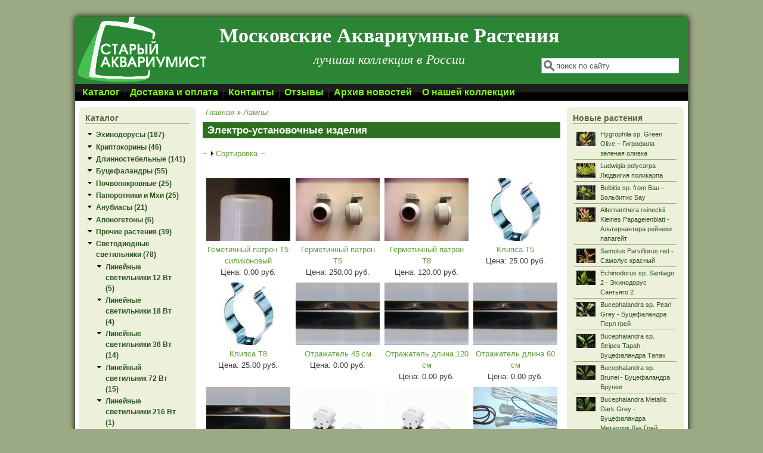

--- FILE ---
content_type: text/html; charset=utf-8
request_url: http://staraqua.ru/catalog/elektro-ustanovochnye-izdeliya?page=0%2C5
body_size: 12009
content:
<!DOCTYPE html PUBLIC "-//W3C//DTD XHTML+RDFa 1.0//EN"
  "http://www.w3.org/MarkUp/DTD/xhtml-rdfa-1.dtd">
<html xmlns="http://www.w3.org/1999/xhtml" xml:lang="ru" version="XHTML+RDFa 1.0" dir="ltr"
  xmlns:content="http://purl.org/rss/1.0/modules/content/"
  xmlns:dc="http://purl.org/dc/terms/"
  xmlns:foaf="http://xmlns.com/foaf/0.1/"
  xmlns:og="http://ogp.me/ns#"
  xmlns:rdfs="http://www.w3.org/2000/01/rdf-schema#"
  xmlns:sioc="http://rdfs.org/sioc/ns#"
  xmlns:sioct="http://rdfs.org/sioc/types#"
  xmlns:skos="http://www.w3.org/2004/02/skos/core#"
  xmlns:xsd="http://www.w3.org/2001/XMLSchema#">

<head profile="http://www.w3.org/1999/xhtml/vocab">
  <meta http-equiv="Content-Type" content="text/html; charset=utf-8" />
<link rel="shortcut icon" href="https://staraqua.ru/sites/default/files/favicon_0.ico" type="image/vnd.microsoft.icon" />
<meta name="Generator" content="Drupal 7 (http://drupal.org)" />
  <title>Электро-установочные изделия | Московские Аквариумные Растения</title>
  <link type="text/css" rel="stylesheet" href="https://staraqua.ru/sites/default/files/css/css_xE-rWrJf-fncB6ztZfd2huxqgxu4WO-qwma6Xer30m4.css" media="all" />
<link type="text/css" rel="stylesheet" href="https://staraqua.ru/sites/default/files/css/css_WkPpTXRoJtXJYStD0O12ebjaUjSI5N5687snm_sn0PQ.css" media="all" />
<link type="text/css" rel="stylesheet" href="https://staraqua.ru/sites/default/files/css/css_Ve5e5BGNuairlJnI5qXQfJMiwDTa5qrcZLWzfHhYpxc.css" media="all" />
<link type="text/css" rel="stylesheet" href="https://staraqua.ru/sites/all/modules/popup/popup.css?sdp4r0" media="all" />
<link type="text/css" rel="stylesheet" href="https://staraqua.ru/sites/default/files/css/css_2juQUAV6Slge7nlDttbDscHLa-RTd3b0oHUZY89Zk7M.css" media="all" />
<link type="text/css" rel="stylesheet" href="https://staraqua.ru/sites/default/files/css/css_ZO1Izv0rmZzXEm6M4DeFKyC82fNMJGGhzyI9OLREnaQ.css" media="all" />

<!--[if IE 8]>
<link type="text/css" rel="stylesheet" href="https://staraqua.ru/sites/all/themes/mayo/css/ie8.css?sdp4r0" media="all" />
<![endif]-->

<!--[if  IE 7]>
<link type="text/css" rel="stylesheet" href="https://staraqua.ru/sites/all/themes/mayo/css/ie.css?sdp4r0" media="all" />
<![endif]-->

<!--[if IE 6]>
<link type="text/css" rel="stylesheet" href="https://staraqua.ru/sites/all/themes/mayo/css/ie6.css?sdp4r0" media="all" />
<![endif]-->
<link type="text/css" rel="stylesheet" href="https://staraqua.ru/sites/default/files/css/css_-xX8xyVG6kl-AuDGbuNWDf8oVPTdI0Ep6HfYCXw1uWc.css" media="all" />
<style type="text/css" media="all">
<!--/*--><![CDATA[/*><!--*/
body{font-size:81.25%;font-family:Verdana,Geneva,Arial,'Bitstream Vera Sans','DejaVu Sans',Meiryo,'Hiragino Kaku Gothic Pro','MS PGothic',Osaka,sans-serif;}
h1,h2,h3,h4,h5{font-family:Verdana,Geneva,Arial,'Bitstream Vera Sans','DejaVu Sans',Meiryo,'Hiragino Kaku Gothic Pro','MS PGothic',Osaka,sans-serif;}
.sidebar h2{font-size:1.2em;}
#content .node h2{font-size:1.4em;}

/*]]>*/-->
</style>
  <script type="text/javascript" src="https://staraqua.ru/sites/default/files/js/js_vDrW3Ry_4gtSYaLsh77lWhWjIC6ml2QNkcfvfP5CVFs.js"></script>
<script type="text/javascript" src="https://staraqua.ru/sites/default/files/js/js_J_bIuUU36534-Dv4jP6Q3h3q4uu7cv-AUJtiDZQJ1ok.js"></script>
<script type="text/javascript" src="https://staraqua.ru/sites/default/files/js/js_-WJMM-Wj85Sl2ZcFlFGc3sjDanRNI_ORPuX0cvbg7iE.js"></script>
<script type="text/javascript" src="https://staraqua.ru/sites/all/modules/popup/popup.js?sdp4r0"></script>
<script type="text/javascript" src="https://staraqua.ru/sites/default/files/js/js_Wd9INPAtv33JpwpApVgcxNNaE3iQX3ZAW2xNheD_tJs.js"></script>
<script type="text/javascript">
<!--//--><![CDATA[//><!--
jQuery.extend(Drupal.settings, {"basePath":"\/","pathPrefix":"","ajaxPageState":{"theme":"mayo","theme_token":"Z2772EYjubYttDPPmQL4eB-3iA3px3wuB622tHGkkh0","js":{"misc\/jquery.js":1,"misc\/jquery.once.js":1,"misc\/drupal.js":1,"misc\/jquery.cookie.js":1,"misc\/jquery.form.js":1,"misc\/form.js":1,"misc\/ajax.js":1,"public:\/\/languages\/ru_iifKRkZSng-vIXcr8c8iOcIjNPVDFj8LynghyuavBzI.js":1,"sites\/all\/libraries\/colorbox\/jquery.colorbox-min.js":1,"sites\/all\/modules\/colorbox\/js\/colorbox.js":1,"sites\/all\/modules\/colorbox\/styles\/stockholmsyndrome\/colorbox_style.js":1,"sites\/all\/modules\/jcaption\/jcaption.js":1,"sites\/all\/modules\/popup\/popup.js":1,"sites\/all\/modules\/better_exposed_filters\/better_exposed_filters.js":1,"misc\/collapse.js":1,"sites\/all\/modules\/ctools\/js\/auto-submit.js":1,"sites\/all\/modules\/views\/js\/base.js":1,"misc\/progress.js":1,"sites\/all\/modules\/views\/js\/ajax_view.js":1},"css":{"modules\/system\/system.base.css":1,"modules\/system\/system.menus.css":1,"modules\/system\/system.messages.css":1,"modules\/system\/system.theme.css":1,"modules\/aggregator\/aggregator.css":1,"modules\/comment\/comment.css":1,"modules\/field\/theme\/field.css":1,"sites\/all\/modules\/footnotes\/footnotes.css":1,"modules\/node\/node.css":1,"modules\/search\/search.css":1,"sites\/all\/modules\/ubercart\/uc_order\/uc_order.css":1,"sites\/all\/modules\/ubercart\/uc_product\/uc_product.css":1,"sites\/all\/modules\/ubercart\/uc_store\/uc_store.css":1,"modules\/user\/user.css":1,"sites\/all\/modules\/video_filter\/video_filter.css":1,"sites\/all\/modules\/views\/css\/views.css":1,"sites\/all\/modules\/colorbox\/styles\/stockholmsyndrome\/colorbox_style.css":1,"sites\/all\/modules\/ctools\/css\/ctools.css":1,"sites\/all\/modules\/popup\/popup.css":1,"sites\/all\/modules\/xbbcode\/xbbcode_basic\/xbbcode_basic.css":1,"sites\/all\/modules\/xbbcode\/xbbcode_list\/xbbcode_list.css":1,"sites\/all\/modules\/ubercart\/uc_catalog\/uc_catalog.css":1,"sites\/all\/themes\/mayo\/css\/layout.css":1,"sites\/all\/themes\/mayo\/css\/style.css":1,"sites\/all\/themes\/mayo\/css\/colors.css":1,"sites\/all\/themes\/mayo\/css\/custom.css":1,"sites\/all\/themes\/mayo\/css\/ie8.css":1,"sites\/all\/themes\/mayo\/css\/ie.css":1,"sites\/all\/themes\/mayo\/css\/ie6.css":1,"sites\/all\/themes\/mayo\/css\/round-sidebar.css":1,"sites\/all\/themes\/mayo\/css\/black-menu.css":1,"0":1,"1":1,"2":1,"3":1}},"colorbox":{"opacity":"0.85","current":"{current} \u0438\u0437 {total}","previous":"\u00ab \u041f\u0440\u0435\u0434\u044b\u0434\u0443\u0449\u0438\u0439","next":"\u0421\u043b\u0435\u0434\u0443\u044e\u0449\u0438\u0439 \u00bb","close":"\u0417\u0430\u043a\u0440\u044b\u0442\u044c","maxWidth":"98%","maxHeight":"98%","fixed":true,"mobiledetect":true,"mobiledevicewidth":"480px"},"jcaption":{"jcaption_selectors":[".node-news .content img"],"jcaption_alt_title":"title","jcaption_requireText":1,"jcaption_copyStyle":0,"jcaption_removeStyle":0,"jcaption_removeClass":0,"jcaption_removeAlign":0,"jcaption_copyAlignmentToClass":0,"jcaption_copyFloatToClass":1,"jcaption_copyClassToClass":0,"jcaption_autoWidth":1,"jcaption_keepLink":0,"jcaption_styleMarkup":"padding-top:0;font-size:0.8em;margin-top:-4px;line-height: 1.1em;","jcaption_animate":1,"jcaption_showDuration":"200","jcaption_hideDuration":"200"},"popup":{"effects":{"show":{"default":"this.body.show();","fade":"\n        if (this.opacity){\n          this.body.fadeTo(\u0027medium\u0027,this.opacity);\n        }else{\n          this.body.fadeIn(\u0027medium\u0027);\n        }","slide-down":"this.body.slideDown(\u0027medium\u0027)","slide-down-fade":"\n        this.body.animate(\n          {\n            height:\u0027show\u0027,\n            opacity:(this.opacity ? this.opacity : \u0027show\u0027)\n          }, \u0027medium\u0027\n        );"},"hide":{"default":"this.body.hide();","fade":"this.body.fadeOut(\u0027medium\u0027);","slide-down":"this.body.slideUp(\u0027medium\u0027);","slide-down-fade":"\n        this.body.animate(\n          {\n            height:\u0027hide\u0027,\n            opacity:\u0027hide\u0027\n          }, \u0027medium\u0027\n        );"}},"linger":"250","delay":0},"better_exposed_filters":{"views":{"uc_catalog_terms":{"displays":{"default":{"filters":[]}}},"uc_catalog":{"displays":{"catalog":{"filters":[]}}},"hotnews":{"displays":{"block_1":{"filters":[]}}},"newplants":{"displays":{"block":{"filters":[]}}},"popular":{"displays":{"block":{"filters":[]}}}},"datepicker":false,"slider":false,"settings":[],"autosubmit":false},"urlIsAjaxTrusted":{"\/catalog\/elektro-ustanovochnye-izdeliya":true,"\/views\/ajax":true,"\/catalog\/elektro-ustanovochnye-izdeliya?page=0%2C5":true},"views":{"ajax_path":"\/views\/ajax","ajaxViews":{"views_dom_id:dee77b66a4195495d1948bcc34eccc99":{"view_name":"hotnews","view_display_id":"block_1","view_args":"","view_path":"catalog\/117","view_base_path":"news\/rss.xml","view_dom_id":"dee77b66a4195495d1948bcc34eccc99","pager_element":"1"}}}});
//--><!]]>
</script>
</head>
<body class="html not-front not-logged-in two-sidebars page-catalog page-catalog- page-catalog-117" >
  <div id="skip-link">
    <a href="#main-content" class="element-invisible element-focusable">Перейти к основному содержанию</a>
  </div>
    

<div id="page-wrapper" style="width: 1028px; margin-top: 28px; margin-bottom: 28px;">
  <div id="page" style="">

    <div id="header" style="height: 113px;border: none;">
    <div id="header-watermark" style="">
    <div class="section clearfix">

              <div id="logo" style="padding-left: 0px; padding-top: 0px;">
        <a href="/" title="Главная" rel="home">
          <img src="https://staraqua.ru/sites/default/files/logo.png" alt="Главная" />
        </a>
        </div> <!-- /#logo -->
      
              <div id="name-and-slogan" style="padding-left: 20px; padding-top: 15px;">
                                    <div id="site-name"><strong>
                <a href="/" title="Главная" rel="home"><span>Московские Аквариумные Растения</span></a>
              </strong></div>
                      
                      <div id="site-slogan">лучшая коллекция в России</div>
                  </div> <!-- /#name-and-slogan -->
      
              <div id="header-searchbox" style="padding-right: 15px; padding-top: 20px;">
      <form action="/catalog/elektro-ustanovochnye-izdeliya?page=0%2C5" method="post" id="search-block-form" accept-charset="UTF-8"><div><div class="container-inline">
      <h2 class="element-invisible">Форма поиска</h2>
    <div class="form-item form-type-textfield form-item-search-block-form">
  <label class="element-invisible" for="edit-search-block-form--2">Поиск </label>
 <input onblur="if (this.value == &#039;&#039;) { this.value = &#039;поиск по сайту&#039;; }" onfocus="if (this.value == &#039;поиск по сайту&#039;) { this.value = &#039;&#039;; }" type="text" id="edit-search-block-form--2" name="search_block_form" value="поиск по сайту" size="24" maxlength="128" class="form-text" />
</div>
<div class="form-actions form-wrapper" id="edit-actions--20"></div><input type="hidden" name="form_build_id" value="form-TEwgNtCbLgGrICYWrX_yg8Gb006OQjFGOKaz1Bk57rQ" />
<input type="hidden" name="form_id" value="search_block_form" />
</div>
</div></form>        </div>
      
      
      <div class="clearfix cfie"></div>

      
    </div> <!-- /.section -->
    </div> <!-- /#header-watermark -->
    </div> <!-- /#header -->

          <div id="navigation"><div class="section">
        <ul id="main-menu" class="links inline clearfix"><li class="menu-1168 first"><a href="/" title="">Каталог</a></li>
<li class="menu-793"><a href="/content/dostavka-i-oplata">Доставка и оплата</a></li>
<li class="menu-868"><a href="/contact" title="">Контакты</a></li>
<li class="menu-797"><a href="/content/otzyvy">Отзывы</a></li>
<li class="menu-1892"><a href="/allnews">Архив новостей</a></li>
<li class="menu-1447 last"><a href="/content/o-nashey-kollekcii">О нашей коллекции</a></li>
</ul>              </div></div> <!-- /.section, /#navigation -->
    
    <div class="clearfix cfie"></div>

    <!-- for nice_menus, superfish -->
        
    <!-- space between menus and contents -->
    <div class="spacer clearfix cfie"></div>


    <div id="main-wrapper">
    <div id="main" class="clearfix" style="padding: 0px 6px;">

      
      
      
      <div class="clearfix cfie"></div>


      <!-- sidebars (left) -->
              <div id="sidebar-first" class="column sidebar" style="width: 20%;"><div class="section" style="margin-left: 0px; margin-right: 5px;">
            <div class="region region-sidebar-first">
    <div id="block-uc-catalog-catalog" class="block block-uc-catalog clearfix">

    <h2>Каталог</h2>
  
  <div class="content">
    <ul class="catalog menu"><li class="expanded"><span class="trail"><a href="/catalog/ehinodorusy">Эхинодорусы (187)</a></span>
</li><li class="expanded"><span class="trail"><a href="/catalog/kriptokoriny">Криптокорины (46)</a></span>
</li><li class="expanded"><span class="trail"><a href="/catalog/dlinnostebelnye">Длинностебельные (141)</a></span>
</li><li class="expanded"><span class="trail"><a href="/catalog/bucefalandry">Буцефаландры (55)</a></span>
</li><li class="expanded"><span class="trail"><a href="/catalog/pochvopokrovnye">Почвопокровные (25)</a></span>
</li><li class="expanded"><span class="trail"><a href="/catalog/paporotniki-i-mhi">Папоротники и Мхи (25)</a></span>
</li><li class="expanded"><span class="trail"><a href="/catalog/anubiasy">Анубиасы (21)</a></span>
</li><li class="expanded"><span class="trail"><a href="/catalog/aponogetony">Апоногетоны (6)</a></span>
</li><li class="expanded"><span class="trail"><a href="/catalog/prochie-rasteniya">Прочие растения (39)</a></span>
</li><li class="expanded"><span class="trail"><a href="/catalog/svetodiodnye-svetilniki">Светодиодные светильники (78)</a></span>
<ul class="menu"><li class="expanded"><span class="trail"><a href="/catalog/lineynye-svetilniki-12-vt">Линейные светильники 12 Вт (5)</a></span>
</li><li class="expanded"><span class="trail"><a href="/catalog/lineynye-svetilniki-18-vt">Линейные светильники 18 Вт (4)</a></span>
</li><li class="expanded"><span class="trail"><a href="/catalog/lineynye-svetilniki-36-vt">Линейные светильники 36 Вт (14)</a></span>
</li><li class="expanded"><span class="trail"><a href="/catalog/lineynyy-svetilnik-72-vt">Линейный светильник 72 Вт (15)</a></span>
</li><li class="expanded"><span class="trail"><a href="/catalog/lineynye-svetilniki-216-vt">Линейные светильники 216 Вт (1)</a></span>
</li><li class="expanded"><span class="trail"><a href="/catalog/svetilniki-80-vt">Светильники 80 Вт (14)</a></span>
</li><li class="expanded"><span class="trail"><a href="/catalog/svetilniki-120-vt">Светильники 120 Вт (21)</a></span>
</li><li class="expanded"><span class="trail"><a href="/catalog/svetilniki-240-vt">Светильники 240 Вт (4)</a></span>
</li></ul>
</li><li class="expanded"><span class="trail"><a href="/catalog/lampy">Лампы (53)</a></span>
<ul class="menu"><li class="expanded"><span class="trail"><a href="/catalog/elektro-ustanovochnye-izdeliya" class="active">Электро-установочные изделия (19)</a></span>
</li></ul>
</li><li class="expanded"><span class="trail"><a href="/catalog/izmeritelnye-pribory">Измерительные приборы (11)</a></span>
</li><li class="expanded"><span class="trail"><a href="/catalog/udobreniya-uar-21">Удобрения УАР-21 (2)</a></span>
</li><li class="expanded"><span class="trail"><a href="/catalog/uglekislotnoe-oborudovanie">Углекислотное оборудование (26)</a></span>
</li><li class="expanded"><span class="trail"><a href="/catalog/reaktory-i-prochee-oborudovanie-so2">Реакторы и прочее оборудование СО2 (13)</a></span>
</li></ul>  </div>
</div>
<div id="block-views-hotnews-block-1" class="block block-views clearfix">

    <h2>последние новости</h2>
  
  <div class="content">
    <div class="view view-hotnews view-id-hotnews view-display-id-block_1 view-dom-id-dee77b66a4195495d1948bcc34eccc99">
        
  
  
      <div class="view-content">
      <table  class="views-table cols-0">
       <tbody>
          <tr  class="odd left-news views-row-first">
                  <td  class="views-field views-field-uc-product-image views-align-left">
            <a href="/content/cvetenie-cryptocoryne-wendtii-sp-flamingo"><img typeof="foaf:Image" src="https://staraqua.ru/sites/default/files/styles/x-small/public/c034r_wendtii_sp._flamingo_14n_0.jpg?itok=aDNJYfjU" width="32" height="24" alt="" /></a>05/02/2020<br><a href="/content/cvetenie-cryptocoryne-wendtii-sp-flamingo">Цветение Cryptocoryne wendtii sp. Flamingo</a>          </td>
              </tr>
          <tr  class="even left-news">
                  <td  class="views-field views-field-uc-product-image views-align-left">
            <a href="/content/cvetenie-cryptocoryne-albida-var-korthausae"><img typeof="foaf:Image" src="https://staraqua.ru/sites/default/files/styles/x-small/public/c003c_albida_sp._korthausae_12n.jpg?itok=lhM8J0hE" width="32" height="24" alt="" /></a>30/01/2020<br><a href="/content/cvetenie-cryptocoryne-albida-var-korthausae">Цветение Cryptocoryne albida var. Korthausae</a>          </td>
              </tr>
          <tr  class="odd left-news">
                  <td  class="views-field views-field-uc-product-image views-align-left">
            <a href="/content/cryptocoryne-usteriana-f-broad-leaf"><img typeof="foaf:Image" src="https://staraqua.ru/sites/default/files/styles/x-small/public/c032a_usteriana_f._broad_leaf_9n.jpg?itok=_RRoOrgO" width="32" height="24" alt="" /></a>26/01/2020<br><a href="/content/cryptocoryne-usteriana-f-broad-leaf">Cryptocoryne usteriana f. broad leaf</a>          </td>
              </tr>
          <tr  class="even left-news">
                  <td  class="views-field views-field-uc-product-image views-align-left">
            <a href="/content/cryptocoryne-albida-krasnaya-2019"><img typeof="foaf:Image" src="https://staraqua.ru/sites/default/files/styles/x-small/public/c028c_albida_cf_krasnaya_106n.jpg?itok=4jI4kTDo" width="32" height="24" alt="" /></a>17/01/2020<br><a href="/content/cryptocoryne-albida-krasnaya-2019">Cryptocoryne albida  &#039;Krasnaya&#039; 2019</a>          </td>
              </tr>
          <tr  class="odd left-news">
                  <td  class="views-field views-field-uc-product-image views-align-left">
            <a href="/content/anubias-barteri-var-angusfolia"><img typeof="foaf:Image" src="https://staraqua.ru/sites/default/files/styles/x-small/public/a10_barteri_var._angusfolia_5n.jpg?itok=D2xuoaU1" width="32" height="24" alt="" /></a>23/12/2019<br><a href="/content/anubias-barteri-var-angusfolia">Anubias barteri var. angusfolia</a>          </td>
              </tr>
          <tr  class="even left-news">
                  <td  class="views-field views-field-uc-product-image views-align-left">
            <a href="/content/cryptocoryne-spiralis-sp-tiger"><img typeof="foaf:Image" src="https://staraqua.ru/sites/default/files/styles/x-small/public/c028b_spiralis_sp._tiger_20n.jpg?itok=KVmcKi5e" width="32" height="24" alt="" /></a>08/11/2019<br><a href="/content/cryptocoryne-spiralis-sp-tiger">Cryptocoryne spiralis sp. Tiger</a>          </td>
              </tr>
          <tr  class="odd left-news">
                  <td  class="views-field views-field-uc-product-image views-align-left">
            <a href="/content/cryptocoryne-nurii-razmer-xxl-large"><img typeof="foaf:Image" src="https://staraqua.ru/sites/default/files/styles/x-small/public/c021_nurii_12n.jpg?itok=In1ScVwp" width="32" height="24" alt="" /></a>15/09/2019<br><a href="/content/cryptocoryne-nurii-razmer-xxl-large">Cryptocoryne nurii. Размер XXL - large</a>          </td>
              </tr>
          <tr  class="even left-news views-row-last">
                  <td  class="views-field views-field-uc-product-image views-align-left">
            <a href="/content/elatine-hydropiper"><img typeof="foaf:Image" src="https://staraqua.ru/sites/default/files/styles/x-small/public/l012_elatine_hydropiper_109n.jpg?itok=myB_wH-n" width="32" height="24" alt="" /></a>11/06/2019<br><a href="/content/elatine-hydropiper">Elatine hydropiper</a>          </td>
              </tr>
      </tbody>
</table>
    </div>
  
      <h2 class="element-invisible">Страницы</h2><div class="item-list"><ul class="pager"><li class="pager-first first"><a title="На первую страницу" href="/catalog/elektro-ustanovochnye-izdeliya?page=0%2C0">« первая</a></li>
<li class="pager-previous"><a title="На предыдущую страницу" href="/catalog/elektro-ustanovochnye-izdeliya?page=0%2C4">‹ предыдущая</a></li>
<li class="pager-ellipsis">…</li>
<li class="pager-item"><a title="На страницу номер 2" href="/catalog/elektro-ustanovochnye-izdeliya?page=0%2C1">2</a></li>
<li class="pager-item"><a title="На страницу номер 3" href="/catalog/elektro-ustanovochnye-izdeliya?page=0%2C2">3</a></li>
<li class="pager-item"><a title="На страницу номер 4" href="/catalog/elektro-ustanovochnye-izdeliya?page=0%2C3">4</a></li>
<li class="pager-item"><a title="На страницу номер 5" href="/catalog/elektro-ustanovochnye-izdeliya?page=0%2C4">5</a></li>
<li class="pager-current">6</li>
<li class="pager-item"><a title="На страницу номер 7" href="/catalog/elektro-ustanovochnye-izdeliya?page=0%2C6">7</a></li>
<li class="pager-item"><a title="На страницу номер 8" href="/catalog/elektro-ustanovochnye-izdeliya?page=0%2C7">8</a></li>
<li class="pager-item"><a title="На страницу номер 9" href="/catalog/elektro-ustanovochnye-izdeliya?page=0%2C8">9</a></li>
<li class="pager-item"><a title="На страницу номер 10" href="/catalog/elektro-ustanovochnye-izdeliya?page=0%2C9">10</a></li>
<li class="pager-ellipsis">…</li>
<li class="pager-next"><a title="На следующую страницу" href="/catalog/elektro-ustanovochnye-izdeliya?page=0%2C6">следующая ›</a></li>
<li class="pager-last last"><a title="На последнюю страницу" href="/catalog/elektro-ustanovochnye-izdeliya?page=0%2C21">последняя »</a></li>
</ul></div>  
  
  
      <div class="view-footer">
      <a href="/allnews">архив новостей</a>    </div>
  
  
</div>  </div>
</div>
  </div>
        </div></div> <!-- /.section, /#sidebar-first -->
            

      <!-- main content -->
      <div id="content" class="column" style="width: 60%;"><div class="section" style="margin-left: 5px; margin-right: 5px;">

        
                  <div id="breadcrumb"><div class="breadcrumb"><a href="/catalog">Главная</a> » <a href="/catalog/lampy">Лампы</a></div></div>
        
        <a id="main-content"></a>
        <div class="tabs"></div>                <h1 class="title" id="page-title">Электро-установочные изделия</h1>                                  <div class="region region-content">
    <div id="block-system-main" class="block block-system clearfix">

    
  <div class="content">
    <div class="view view-uc-catalog-terms view-id-uc_catalog_terms view-display-id-default uc-catalog-terms view-dom-id-eadf7e61ac2796378ae7870b13fac9eb">
        
  
  
  
  
  
  
  
  
</div><div class="view view-uc-catalog view-id-uc_catalog view-display-id-catalog view-dom-id-6e99a5d9100d337334f1a976d3f4e9ac">
        
      <div class="view-filters">
      <form class="ctools-auto-submit-full-form" action="/catalog/elektro-ustanovochnye-izdeliya" method="get" id="views-exposed-form-uc-catalog-catalog" accept-charset="UTF-8"><div><div class="views-exposed-form">
  <div class="views-exposed-widgets clearfix">
                    <div class="views-exposed-widget views-submit-button">
      <fieldset class="collapsible collapsed form-wrapper" id="edit-bef-sort-options"><legend><span class="fieldset-legend">Сортировка</span></legend><div class="fieldset-wrapper"><div class="bef-sortby bef-select-as-radios"><div class="form-item form-type-radios form-item-sort-by">
  <label for="edit-sort-by">Сортировать по </label>
 <div id="edit-sort-by" class="form-radios"><div class="form-item form-type-radio form-item-sort-by">
 <input type="radio" id="edit-sort-by-title" name="sort_by" value="title" checked="checked" class="form-radio" />  <label class="option" for="edit-sort-by-title">Название русское </label>

</div>
<div class="form-item form-type-radio form-item-sort-by">
 <input type="radio" id="edit-sort-by-field-ltitle-value" name="sort_by" value="field_ltitle_value" class="form-radio" />  <label class="option" for="edit-sort-by-field-ltitle-value">Название латинское </label>

</div>
<div class="form-item form-type-radio form-item-sort-by">
 <input type="radio" id="edit-sort-by-sell-price" name="sort_by" value="sell_price" class="form-radio" />  <label class="option" for="edit-sort-by-sell-price">Цена </label>

</div>
</div>
</div>
</div><div class="bef-sortorder bef-select-as-radios"><div class="form-item form-type-radios form-item-sort-order">
  <label for="edit-sort-order">Порядок </label>
 <div id="edit-sort-order" class="form-radios"><div class="form-item form-type-radio form-item-sort-order">
 <input type="radio" id="edit-sort-order-asc" name="sort_order" value="ASC" checked="checked" class="form-radio" />  <label class="option" for="edit-sort-order-asc">По возрастанию </label>

</div>
<div class="form-item form-type-radio form-item-sort-order">
 <input type="radio" id="edit-sort-order-desc" name="sort_order" value="DESC" class="form-radio" />  <label class="option" for="edit-sort-order-desc">По убыванию </label>

</div>
</div>
</div>
</div></div></fieldset>
<input class="ctools-use-ajax ctools-auto-submit-click js-hide form-submit" type="submit" id="edit-submit-uc-catalog" name="" value="Применить" />    </div>
      </div>
</div>
</div></form>    </div>
  
  
      <div class="view-content">
      <table class="views-view-grid cols-4">
  
  <tbody>
          <tr  class="row-1 row-first">
                  <td  class="col-1 col-first">
              
  <div class="views-field views-field-entity-id">        <div class="field-content"><a href="/product/gemetichnyy-patron-t5-silikonovyy"><img typeof="foaf:Image" src="https://staraqua.ru/sites/default/files/styles/product_vitrina/public/gp1.jpg?itok=oFGvnBn3" width="141" height="105" alt="" /></a></div>  </div>  
  <div class="views-field views-field-title">        <span class="field-content"><a href="/product/gemetichnyy-patron-t5-silikonovyy">Геметичный патрон Т5 силиконовый</a></span>  </div>  
  <div class="views-field views-field-display-price">    <span class="views-label views-label-display-price">Цена: </span>    <span class="field-content"><span class="uc-price">0.00 руб.</span></span>  </div>          </td>
                  <td  class="col-2">
              
  <div class="views-field views-field-entity-id">        <div class="field-content"><a href="/product/germetichnyy-patron-t5"><img typeof="foaf:Image" src="https://staraqua.ru/sites/default/files/styles/product_vitrina/public/patront8.jpg?itok=iGEZ7N4D" width="141" height="105" alt="" /></a></div>  </div>  
  <div class="views-field views-field-title">        <span class="field-content"><a href="/product/germetichnyy-patron-t5">Герметичный патрон Т5</a></span>  </div>  
  <div class="views-field views-field-display-price">    <span class="views-label views-label-display-price">Цена: </span>    <span class="field-content"><span class="uc-price">250.00 руб.</span></span>  </div>          </td>
                  <td  class="col-3">
              
  <div class="views-field views-field-entity-id">        <div class="field-content"><a href="/product/germetichnyy-patron-t8"><img typeof="foaf:Image" src="https://staraqua.ru/sites/default/files/styles/product_vitrina/public/patront8_0.jpg?itok=i06v7-Od" width="141" height="105" alt="" /></a></div>  </div>  
  <div class="views-field views-field-title">        <span class="field-content"><a href="/product/germetichnyy-patron-t8">Герметичный патрон Т8</a></span>  </div>  
  <div class="views-field views-field-display-price">    <span class="views-label views-label-display-price">Цена: </span>    <span class="field-content"><span class="uc-price">120.00 руб.</span></span>  </div>          </td>
                  <td  class="col-4 col-last">
              
  <div class="views-field views-field-entity-id">        <div class="field-content"><a href="/product/klipsa-t5"><img typeof="foaf:Image" src="https://staraqua.ru/sites/default/files/styles/product_vitrina/public/klipsa.jpg?itok=bV20q3bM" width="141" height="105" alt="" /></a></div>  </div>  
  <div class="views-field views-field-title">        <span class="field-content"><a href="/product/klipsa-t5">Клипса Т5</a></span>  </div>  
  <div class="views-field views-field-display-price">    <span class="views-label views-label-display-price">Цена: </span>    <span class="field-content"><span class="uc-price">25.00 руб.</span></span>  </div>          </td>
              </tr>
          <tr  class="row-2">
                  <td  class="col-1 col-first">
              
  <div class="views-field views-field-entity-id">        <div class="field-content"><a href="/product/klipsa-t8"><img typeof="foaf:Image" src="https://staraqua.ru/sites/default/files/styles/product_vitrina/public/klipsa_0.jpg?itok=Jxwihps3" width="141" height="105" alt="" /></a></div>  </div>  
  <div class="views-field views-field-title">        <span class="field-content"><a href="/product/klipsa-t8">Клипса Т8</a></span>  </div>  
  <div class="views-field views-field-display-price">    <span class="views-label views-label-display-price">Цена: </span>    <span class="field-content"><span class="uc-price">25.00 руб.</span></span>  </div>          </td>
                  <td  class="col-2">
              
  <div class="views-field views-field-entity-id">        <div class="field-content"><a href="/product/otrazhatel-45-sm"><img typeof="foaf:Image" src="https://staraqua.ru/sites/default/files/styles/product_vitrina/public/sam_0014_0.jpg?itok=2BHnOkTF" width="141" height="105" alt="" /></a></div>  </div>  
  <div class="views-field views-field-title">        <span class="field-content"><a href="/product/otrazhatel-45-sm">Отражатель 45 см</a></span>  </div>  
  <div class="views-field views-field-display-price">    <span class="views-label views-label-display-price">Цена: </span>    <span class="field-content"><span class="uc-price">0.00 руб.</span></span>  </div>          </td>
                  <td  class="col-3">
              
  <div class="views-field views-field-entity-id">        <div class="field-content"><a href="/product/otrazhatel-dlina-120-sm"><img typeof="foaf:Image" src="https://staraqua.ru/sites/default/files/styles/product_vitrina/public/sam_0014.jpg?itok=UScWp7bP" width="141" height="105" alt="" /></a></div>  </div>  
  <div class="views-field views-field-title">        <span class="field-content"><a href="/product/otrazhatel-dlina-120-sm">Отражатель длина 120 см</a></span>  </div>  
  <div class="views-field views-field-display-price">    <span class="views-label views-label-display-price">Цена: </span>    <span class="field-content"><span class="uc-price">0.00 руб.</span></span>  </div>          </td>
                  <td  class="col-4 col-last">
              
  <div class="views-field views-field-entity-id">        <div class="field-content"><a href="/product/otrazhatel-dlina-60-sm"><img typeof="foaf:Image" src="https://staraqua.ru/sites/default/files/styles/product_vitrina/public/sam_0014_1.jpg?itok=U8AdHmiU" width="141" height="105" alt="" /></a></div>  </div>  
  <div class="views-field views-field-title">        <span class="field-content"><a href="/product/otrazhatel-dlina-60-sm">Отражатель длина 60 см</a></span>  </div>  
  <div class="views-field views-field-display-price">    <span class="views-label views-label-display-price">Цена: </span>    <span class="field-content"><span class="uc-price">0.00 руб.</span></span>  </div>          </td>
              </tr>
          <tr  class="row-3">
                  <td  class="col-1 col-first">
              
  <div class="views-field views-field-entity-id">        <div class="field-content"><a href="/product/otrazhatel-dlina-90-sm"><img typeof="foaf:Image" src="https://staraqua.ru/sites/default/files/styles/product_vitrina/public/sam_0014_2.jpg?itok=UZh_U7Ry" width="141" height="105" alt="" /></a></div>  </div>  
  <div class="views-field views-field-title">        <span class="field-content"><a href="/product/otrazhatel-dlina-90-sm">Отражатель длина 90 см</a></span>  </div>  
  <div class="views-field views-field-display-price">    <span class="views-label views-label-display-price">Цена: </span>    <span class="field-content"><span class="uc-price">0.00 руб.</span></span>  </div>          </td>
                  <td  class="col-2">
              
  <div class="views-field views-field-entity-id">        <div class="field-content"><a href="/product/patron-t5"><img typeof="foaf:Image" src="https://staraqua.ru/sites/default/files/styles/product_vitrina/public/patron.png?itok=UMddFf17" width="141" height="105" alt="" /></a></div>  </div>  
  <div class="views-field views-field-title">        <span class="field-content"><a href="/product/patron-t5">Патрон Т5</a></span>  </div>  
  <div class="views-field views-field-display-price">    <span class="views-label views-label-display-price">Цена: </span>    <span class="field-content"><span class="uc-price">25.00 руб.</span></span>  </div>          </td>
                  <td  class="col-3">
              
  <div class="views-field views-field-entity-id">        <div class="field-content"><a href="/product/patron-t8"><img typeof="foaf:Image" src="https://staraqua.ru/sites/default/files/styles/product_vitrina/public/patron_0.png?itok=xR200Vf1" width="141" height="105" alt="" /></a></div>  </div>  
  <div class="views-field views-field-title">        <span class="field-content"><a href="/product/patron-t8">Патрон Т8</a></span>  </div>  
  <div class="views-field views-field-display-price">    <span class="views-label views-label-display-price">Цена: </span>    <span class="field-content"><span class="uc-price">25.00 руб.</span></span>  </div>          </td>
                  <td  class="col-4 col-last">
              
  <div class="views-field views-field-entity-id">        <div class="field-content"><a href="/product/puskatel-v-sbore-224-39"><img typeof="foaf:Image" src="https://staraqua.ru/sites/default/files/styles/product_vitrina/public/imag0_1.jpg?itok=imdSdWJZ" width="141" height="105" alt="" /></a></div>  </div>  
  <div class="views-field views-field-title">        <span class="field-content"><a href="/product/puskatel-v-sbore-224-39">Пускатель в сборе 2*24-39</a></span>  </div>  
  <div class="views-field views-field-display-price">    <span class="views-label views-label-display-price">Цена: </span>    <span class="field-content"><span class="uc-price">0.00 руб.</span></span>  </div>          </td>
              </tr>
          <tr  class="row-4">
                  <td  class="col-1 col-first">
              
  <div class="views-field views-field-entity-id">        <div class="field-content"><a href="/product/puskatel-v-sbore-254"><img typeof="foaf:Image" src="https://staraqua.ru/sites/default/files/styles/product_vitrina/public/imag0_0.jpg?itok=iXoycil6" width="141" height="105" alt="" /></a></div>  </div>  
  <div class="views-field views-field-title">        <span class="field-content"><a href="/product/puskatel-v-sbore-254">Пускатель в сборе 2*54</a></span>  </div>  
  <div class="views-field views-field-display-price">    <span class="views-label views-label-display-price">Цена: </span>    <span class="field-content"><span class="uc-price">0.00 руб.</span></span>  </div>          </td>
                  <td  class="col-2">
              
  <div class="views-field views-field-entity-id">        <div class="field-content"><a href="/product/epra-224-39"><img typeof="foaf:Image" src="https://staraqua.ru/sites/default/files/styles/product_vitrina/public/qtp2-54_0.jpg?itok=D-Orjzpj" width="141" height="105" alt="" /></a></div>  </div>  
  <div class="views-field views-field-title">        <span class="field-content"><a href="/product/epra-224-39">ЭПРА 2*24-39</a></span>  </div>  
  <div class="views-field views-field-display-price">    <span class="views-label views-label-display-price">Цена: </span>    <span class="field-content"><span class="uc-price">0.00 руб.</span></span>  </div>          </td>
                  <td  class="col-3">
              
  <div class="views-field views-field-entity-id">        <div class="field-content"><a href="/product/epra124-39"><img typeof="foaf:Image" src="https://staraqua.ru/sites/default/files/styles/product_vitrina/public/qtp2-54.jpg?itok=Pp00Lu5k" width="141" height="105" alt="" /></a></div>  </div>  
  <div class="views-field views-field-title">        <span class="field-content"><a href="/product/epra124-39">ЭПРА1*24-39</a></span>  </div>  
  <div class="views-field views-field-display-price">    <span class="views-label views-label-display-price">Цена: </span>    <span class="field-content"><span class="uc-price">0.00 руб.</span></span>  </div>          </td>
                  <td  class="col-4 col-last">
              
  <div class="views-field views-field-entity-id">        <div class="field-content"><a href="/product/epra154"><img typeof="foaf:Image" src="https://staraqua.ru/sites/default/files/styles/product_vitrina/public/qtp2-54_1.jpg?itok=3jThKtrl" width="141" height="105" alt="" /></a></div>  </div>  
  <div class="views-field views-field-title">        <span class="field-content"><a href="/product/epra154">ЭПРА1*54</a></span>  </div>  
  <div class="views-field views-field-display-price">    <span class="views-label views-label-display-price">Цена: </span>    <span class="field-content"><span class="uc-price">0.00 руб.</span></span>  </div>          </td>
              </tr>
          <tr  class="row-5 row-last">
                  <td  class="col-1 col-first">
              
  <div class="views-field views-field-entity-id">        <div class="field-content"><a href="/product/epra180"><img typeof="foaf:Image" src="https://staraqua.ru/sites/default/files/styles/product_vitrina/public/qtp2-54_3.jpg?itok=baU_ucjF" width="141" height="105" alt="" /></a></div>  </div>  
  <div class="views-field views-field-title">        <span class="field-content"><a href="/product/epra180">ЭПРА1*80</a></span>  </div>  
  <div class="views-field views-field-display-price">    <span class="views-label views-label-display-price">Цена: </span>    <span class="field-content"><span class="uc-price">0.00 руб.</span></span>  </div>          </td>
                  <td  class="col-2">
              
  <div class="views-field views-field-entity-id">        <div class="field-content"><a href="/product/epra254"><img typeof="foaf:Image" src="https://staraqua.ru/sites/default/files/styles/product_vitrina/public/qtp2-54_2.jpg?itok=MEy_Kb2k" width="141" height="105" alt="" /></a></div>  </div>  
  <div class="views-field views-field-title">        <span class="field-content"><a href="/product/epra254">ЭПРА2*54</a></span>  </div>  
  <div class="views-field views-field-display-price">    <span class="views-label views-label-display-price">Цена: </span>    <span class="field-content"><span class="uc-price">0.00 руб.</span></span>  </div>          </td>
                  <td  class="col-3">
              
  <div class="views-field views-field-entity-id">        <div class="field-content"><a href="/product/epra280"><img typeof="foaf:Image" src="https://staraqua.ru/sites/default/files/styles/product_vitrina/public/qtp2-54_4.jpg?itok=PSWHhs5Y" width="141" height="105" alt="" /></a></div>  </div>  
  <div class="views-field views-field-title">        <span class="field-content"><a href="/product/epra280">ЭПРА2*80</a></span>  </div>  
  <div class="views-field views-field-display-price">    <span class="views-label views-label-display-price">Цена: </span>    <span class="field-content"><span class="uc-price">0.00 руб.</span></span>  </div>          </td>
                  <td  class="col-4 col-last">
                      </td>
              </tr>
      </tbody>
</table>
    </div>
  
  
  
  
  
  
</div>  </div>
</div>
  </div>
        
      </div></div> <!-- /.section, /#content -->


      <!-- sidebars (right) -->
                    <div id="sidebar-second-r" class="column sidebar" style="width: 20%;"><div class="section" style="margin-left: 5px; margin-right: 0px;">
            <div class="region region-sidebar-second">
    <div id="block-views-newplants-block" class="block block-views clearfix">

    <h2>Новые растения</h2>
  
  <div class="content">
    <div class="view view-newplants view-id-newplants view-display-id-block view-dom-id-8014395e308e48464570a3a4ed92b547">
        
  
  
      <div class="view-content">
      <table  class="views-table cols-0">
       <tbody>
          <tr  class="odd views-row-first">
                  <td >
            <a href="/content/hygrophila-sp-green-olive-gigrofila-zelenaya-olivka"><img typeof="foaf:Image" src="https://staraqua.ru/sites/default/files/styles/x-small/public/images/l299_hygrophila_spec._green_olive_1.jpg?itok=MPDHKMBq" width="32" height="24" alt="" /></a>          </td>
                  <td  class="views-field views-field-title">
            <a href="/content/hygrophila-sp-green-olive-gigrofila-zelenaya-olivka">Hygrophila sp. Green Olive – Гигрофила зеленая оливка</a>          </td>
              </tr>
          <tr  class="even">
                  <td >
            <a href="/content/ludwigia-polycarpa-lyudvigiya-polikarpa-0"><img typeof="foaf:Image" src="https://staraqua.ru/sites/default/files/styles/x-small/public/images/l127_ludwigia_polycarpa_7.jpg?itok=85O4HB5x" width="32" height="24" alt="" /></a>          </td>
                  <td  class="views-field views-field-title">
            <a href="/content/ludwigia-polycarpa-lyudvigiya-polikarpa-0">Ludwigia polycarpa  Людвигия поликарпа</a>          </td>
              </tr>
          <tr  class="odd">
                  <td >
            <a href="/content/bolbitis-sp-bau-bolbitis-bau"><img typeof="foaf:Image" src="https://staraqua.ru/sites/default/files/styles/x-small/public/images/f047_bolbitis_sp._from_bau_1.jpg?itok=2wtlas0b" width="32" height="24" alt="" /></a>          </td>
                  <td  class="views-field views-field-title">
            <a href="/content/bolbitis-sp-bau-bolbitis-bau">Bolbitis sp. from Bau – Больбитис Бау</a>          </td>
              </tr>
          <tr  class="even">
                  <td >
            <a href="/content/alternanthera-reineckii-kleines-papageienblatt-alternantera-reyneki-papageyt"><img typeof="foaf:Image" src="https://staraqua.ru/sites/default/files/styles/x-small/public/images/l169_alternanthera_reineckii_kleines_papageienblatt_1.jpg?itok=XqdocRGb" width="32" height="24" alt="" /></a>          </td>
                  <td  class="views-field views-field-title">
            <a href="/content/alternanthera-reineckii-kleines-papageienblatt-alternantera-reyneki-papageyt">Alternanthera reineckii Kleines Papageienblatt - Альтернантера рейнеки папагейт</a>          </td>
              </tr>
          <tr  class="odd">
                  <td >
            <a href="/content/samolus-parviflorus-red-samolus-krasnyy"><img typeof="foaf:Image" src="https://staraqua.ru/sites/default/files/styles/x-small/public/images/r108_samolus_red_11n.jpg?itok=4DBi4U75" width="32" height="24" alt="" /></a>          </td>
                  <td  class="views-field views-field-title">
            <a href="/content/samolus-parviflorus-red-samolus-krasnyy">Samolus Parviflorus red - Самолус красный</a>          </td>
              </tr>
          <tr  class="even">
                  <td >
            <a href="/content/echinodorus-sp-santiago-2-ehinodorus-santyago-2"><img typeof="foaf:Image" src="https://staraqua.ru/sites/default/files/styles/x-small/public/images/e200_echinodorus_sntiago2_5n.jpg?itok=V6VcpJv3" width="32" height="24" alt="" /></a>          </td>
                  <td  class="views-field views-field-title">
            <a href="/content/echinodorus-sp-santiago-2-ehinodorus-santyago-2">Echinodorus sp. Santiago 2 - Эхинодорус Сантьяго 2</a>          </td>
              </tr>
          <tr  class="odd">
                  <td >
            <a href="/content/bucephalandra-sp-pearl-grey-bucefalandra-perl-grey"><img typeof="foaf:Image" src="https://staraqua.ru/sites/default/files/styles/x-small/public/images/b428_pearl_grey_6n.jpg?itok=nQ2q3_mU" width="32" height="24" alt="" /></a>          </td>
                  <td  class="views-field views-field-title">
            <a href="/content/bucephalandra-sp-pearl-grey-bucefalandra-perl-grey">Bucephalandra sp. Pearl Grey - Буцефаландра Перл грей</a>          </td>
              </tr>
          <tr  class="even">
                  <td >
            <a href="/content/bucephalandra-sp-stripes-tapah-bucefalandra-tapah"><img typeof="foaf:Image" src="https://staraqua.ru/sites/default/files/styles/x-small/public/images/b376_sp.stripes_tapah_1n.jpg?itok=xF6uHYFF" width="32" height="24" alt="" /></a>          </td>
                  <td  class="views-field views-field-title">
            <a href="/content/bucephalandra-sp-stripes-tapah-bucefalandra-tapah">Bucephalandra sp. Stripes Tapah - Буцефаландра Тапах</a>          </td>
              </tr>
          <tr  class="odd">
                  <td >
            <a href="/content/bucephalandra-sp-brunei-bucefalandra-brunei"><img typeof="foaf:Image" src="https://staraqua.ru/sites/default/files/styles/x-small/public/images/b283_elegant_blue_2nn.jpg?itok=U5ZehTqX" width="32" height="24" alt="" /></a>          </td>
                  <td  class="views-field views-field-title">
            <a href="/content/bucephalandra-sp-brunei-bucefalandra-brunei">Bucephalandra sp. Brunei - Буцефаландра Брунеи</a>          </td>
              </tr>
          <tr  class="even views-row-last">
                  <td >
            <a href="/content/bucephalandra-metallic-dark-grey-bucefalandra-metallik-dak-grey"><img typeof="foaf:Image" src="https://staraqua.ru/sites/default/files/styles/x-small/public/images/b064_metallic_dark_grey_5n.jpg?itok=FXkHKjs5" width="32" height="24" alt="" /></a>          </td>
                  <td  class="views-field views-field-title">
            <a href="/content/bucephalandra-metallic-dark-grey-bucefalandra-metallik-dak-grey">Bucephalandra Metallic Dark Grey - Буцефаландра Металлик Дак Грей</a>          </td>
              </tr>
      </tbody>
</table>
    </div>
  
  
  
  
  
  
</div>  </div>
</div>
<div id="block-views-popular-block" class="block block-views clearfix">

    <h2>Самые популярные</h2>
  
  <div class="content">
    <div class="view view-popular view-id-popular view-display-id-block view-dom-id-1d425bbef96c1e6e340335a457c5472f">
        
  
  
      <div class="view-content">
      <div class="item-list">    <ul>          <li class="views-row views-row-1 views-row-odd views-row-first">  
  <span class="views-field views-field-title">        <span class="field-content"><a href="/content/echinodorus-aflame-ehinodorus-afleym">Echinodorus Aflame- Эхинодорус Афлейм</a></span>  </span></li>
          <li class="views-row views-row-2 views-row-even">  
  <span class="views-field views-field-title">        <span class="field-content"><a href="/content/echinodorus-sinusoid">Echinodorus Синусоид</a></span>  </span></li>
          <li class="views-row views-row-3 views-row-odd">  
  <span class="views-field views-field-title">        <span class="field-content"><a href="/content/echinodorus-imeni-slavy-kpss">Echinodorus Имени Славы КПСС</a></span>  </span></li>
          <li class="views-row views-row-4 views-row-even">  
  <span class="views-field views-field-title">        <span class="field-content"><a href="/content/crinum-calamistratum-krinum-kalamistratum-volnistyy">Crinum calamistratum- Кринум каламистратум (Волнистый)</a></span>  </span></li>
          <li class="views-row views-row-5 views-row-odd">  
  <span class="views-field views-field-title">        <span class="field-content"><a href="/content/staurogyne-sp-bihar-staurogina-spec-bihar">Staurogyne sp. Bihar- Стаурогина спец. ‘Бихар’</a></span>  </span></li>
          <li class="views-row views-row-6 views-row-even">  
  <span class="views-field views-field-title">        <span class="field-content"><a href="/content/echinodorus-gremyashchiy">Echinodorus Гремящий</a></span>  </span></li>
          <li class="views-row views-row-7 views-row-odd">  
  <span class="views-field views-field-title">        <span class="field-content"><a href="/content/ehinodorus-florans-0">Echinodorus Florence- Эхинодорус Флоренс</a></span>  </span></li>
          <li class="views-row views-row-8 views-row-even">  
  <span class="views-field views-field-title">        <span class="field-content"><a href="/content/echinodorus-red-devil-ehinodorus-krasnyy-dyavol">Echinodorus Red Devil- Эхинодорус Красный дьявол</a></span>  </span></li>
          <li class="views-row views-row-9 views-row-odd">  
  <span class="views-field views-field-title">        <span class="field-content"><a href="/content/echinodorus-horemani-rataj-ehinodorus-horemani-ratay">Echinodorus horemani Rataj- Эхинодорус Хоремани Ратай</a></span>  </span></li>
          <li class="views-row views-row-10 views-row-even views-row-last">  
  <span class="views-field views-field-title">        <span class="field-content"><a href="/content/echinodorus-parviflorus-tropisa-ehinodorus-parviflorus-tropika">Echinodorus parviflorus Tropiсa- Эхинодорус парвифлорус Тропика</a></span>  </span></li>
      </ul></div>    </div>
  
  
  
  
  
  
</div>  </div>
</div>
  </div>
        </div></div> <!-- /.section, /#sidebar-second -->
      

      <div class="clearfix cfie"></div>

      
      <div class="clearfix cfie"></div>


      
    </div> <!-- /#main -->
    </div> <!-- /#main-wrapper -->

    <!-- space between contents and footer -->
    <div id="spacer" class="clearfix cfie"></div>

    <div id="footer-wrapper">
            <div id="footer-columns" class="clearfix">
      <div class="column-blocks clearfix"><div class="column-block-wrapper" style="width: 25%;"><div class="column-block" style="margin-left: 0px;margin-right: 5px;">  <div class="region region-footer-column-first">
    <div id="block-block-4" class="block block-block clearfix">

    
  <div class="content">
    <div class="mycopyright">©2013 <a href="https://judakov.ru" title="Я только разработчик сайта. Я не несу никакой ответственности за его содержимое, все косяки и безграмотность." alt="Я только разработчик сайта. Я не несу никакой ответственности за его содержимое, все косяки и безграмотность.">Слава Юдаков</a></div>  </div>
</div>
<div id="block-system-powered-by" class="block block-system clearfix">

    
  <div class="content">
    <span>Создано на <a href="https://www.drupal.org">Drupal</a></span>  </div>
</div>
<div id="block-block-12" class="block block-block clearfix">

    
  <div class="content">
    <a href="/news/rss.xml" class="bb-url"><span style="color:#A0F15B">RSS-новости сайта</span></a> <a href="/news/rss.xml" class="bb-url"><img src="/sites/default/files/images/022.png" width="16" height="16" alt="RSS-новости сайта «Старый аквариумист»" style="vertical-align: -4px;" /></a><br>
<a href="http://aquaria.ru/forumy/akvariumnye-internet-magaziny/internet-magazin-vodnyh-rasteniy-staryy-akvariumist" target="_blank">Обсудить на форуме</a>  </div>
</div>
  </div>
</div></div> <!--/.column-block --><!--/.column-block-wrapper--><div class="column-block-wrapper" style="width: 25%;"><div class="column-block" style="margin-left: 5px;margin-right: 5px;">  <div class="region region-footer-column-second">
    <div id="block-block-5" class="block block-block clearfix">

    
  <div class="content">
    <p><span style="text-decoration:underline">Московские Аквариумные Растения</span><br /><strong>ИП Трифонов Р.А.</strong><br />
+7(925)517-75-26, +7(929)585-82-74<br />
«Птичий рынок», территория «Садовод», малый павильон, офис 11А-2Б</p>
  </div>
</div>
  </div>
</div></div> <!--/.column-block --><!--/.column-block-wrapper--><div class="column-block-wrapper" style="width: 25%;"><div class="column-block" style="margin-left: 5px;margin-right: 5px;">  <div class="region region-footer-column-third">
    <div id="block-block-9" class="block block-block clearfix">

    
  <div class="content">
    <p><a href="/node/10">Доставка  и оплата</a><br /><a href="/node/15">Отзывы</a>    <a href="/contact">Контакты</a><br /><a href="/node/108">О нашей коллекции</a><br /><a href="/sitemap">Карта сайта</a><br /><a href="/user">Служебный вход</a></p>
  </div>
</div>
  </div>
</div></div> <!--/.column-block --><!--/.column-block-wrapper--><div class="column-block-wrapper" style="width: 25%;"><div class="column-block" style="margin-left: 5px;margin-right: 0px;">  <div class="region region-footer-column-fourth">
    <div id="block-block-7" class="block block-block clearfix">

    
  <div class="content">
    <div id="share42init"></div>
<script type="text/javascript" src="http://staraqua.ru/sites/default/files/share42/share42.js"></script>
<script type="text/javascript">share42('http://staraqua.ru/sites/default/files/share42/')</script>
  </div>
</div>
<div id="block-block-11" class="block block-block clearfix">

    
  <div class="content">
    <!--Rating@Mail.ru counter-->
<a target="_top" href="https://top.mail.ru/jump?from=1904810">
<img src="https://d0.c1.bd.a1.top.mail.ru/counter?id=1904810;t=57" 
border="0" height="31" width="88" alt="Рейтинг@Mail.ru"></a>
<!--// Rating@Mail.ru counter-->


<!--LiveInternet counter--><script type="text/javascript"><!--
document.write("<a href='https://www.liveinternet.ru/click' "+
"target=_blank><img src='//counter.yadro.ru/hit?t11.16;r"+
escape(document.referrer)+((typeof(screen)=="undefined")?"":
";s"+screen.width+"*"+screen.height+"*"+(screen.colorDepth?
screen.colorDepth:screen.pixelDepth))+";u"+escape(document.URL)+
";"+Math.random()+
"' alt='' title='LiveInternet: показано число просмотров за 24"+
" часа, посетителей за 24 часа и за сегодня' "+
"border='0' width='88' height='31'><\/a>")
//--></script><!--/LiveInternet-->
<br>
<center>
<!-- Yandex.Metrika informer -->
<a href="https://metrika.yandex.ru/stat/?id=37734940&amp;from=informer"
target="_blank" rel="nofollow"><img src="https://informer.yandex.ru/informer/37734940/3_1_FFFFFFFF_EFEFEFFF_0_pageviews"
style="width:88px; height:31px; border:0;" alt="Яндекс.Метрика" title="Яндекс.Метрика: данные за сегодня (просмотры, визиты и уникальные посетители)" onclick="try{Ya.Metrika.informer({i:this,id:37734940,lang:'ru'});return false}catch(e){}" /></a>
<!-- /Yandex.Metrika informer -->

<!-- Yandex.Metrika counter -->
<script type="text/javascript">
    (function (d, w, c) {
        (w[c] = w[c] || []).push(function() {
            try {
                w.yaCounter37734940 = new Ya.Metrika({
                    id:37734940,
                    clickmap:true,
                    trackLinks:true,
                    accurateTrackBounce:true,
                    webvisor:true,
                    trackHash:true
                });
            } catch(e) { }
        });

        var n = d.getElementsByTagName("script")[0],
            s = d.createElement("script"),
            f = function () { n.parentNode.insertBefore(s, n); };
        s.type = "text/javascript";
        s.async = true;
        s.src = "https://mc.yandex.ru/metrika/watch.js";

        if (w.opera == "[object Opera]") {
            d.addEventListener("DOMContentLoaded", f, false);
        } else { f(); }
    })(document, window, "yandex_metrika_callbacks");
</script>
<noscript><div><img src="https://mc.yandex.ru/watch/37734940" style="position:absolute; left:-9999px;" alt="" /></div></noscript>
<!-- /Yandex.Metrika counter -->
</center>  </div>
</div>
  </div>
</div></div> <!--/.column-block --><!--/.column-block-wrapper--></div> <!--/.column-blocks--><div class="spacer clearfix cfie"></div>      </div> <!--/#footer-columns -->
      
            <div id="footer"><div class="section">
          <div class="region region-footer">
    <div id="block-block-8" class="block block-block clearfix">

    
  <div class="content">
    Полная или частичная публикация материалов данного сайта возможно только при получении разрешения администрации при обязательном указании прямой индексируемой ссылки на источник.  </div>
</div>
  </div>
      </div></div> <!-- /.section, /#footer -->
      
    </div> <!-- /#footer-wrapper -->


  </div> <!-- /#page -->
</div> <!-- /#page-wrapper -->
  </body>
</html>


--- FILE ---
content_type: text/css
request_url: https://staraqua.ru/sites/all/modules/popup/popup.css?sdp4r0
body_size: 791
content:
@charset "UTF-8";



.popup-element{ display: inline-block;}
.popup-element{ *display: inline;}
.popup-element-title{ background: url('images/popup-icon.png') no-repeat right top; cursor: pointer; display: inline-block; padding-right: 12px; position: relative;}
.popup-title-active{ background-image: url('images/popup-icon-active.png');}
.popup-element-body{ display: none; position: absolute; text-align: left;}
.popup-element-body a.popup-close-button{ cursor: pointer; float: right;}

#popup-active-overlay{ position: absolute; z-index: 2000; top: 0; left: 0;}

table.popup-layout{ border: none;}


/* ---- Overrides ---- */

.popup-element-body table.popup-layout{ background: none; border: none;}
.popup-element-body table.popup-layout * { border: none;}
.popup-element-body table.popup-layout tr { background: none;}


/* ---- Popup menus ---- */

.popup-element-body .popup-menu-branch,
.popup-element-body .popup-menu-item,
div.popup-menu-block .popup-menu-branch,
div.popup-menu-block .popup-menu-item{ display: block;}

.popup-menu-branch .popup-menu-branch-title{ cursor: default;}

/* ---- Nodes ---- */

.popup-element-body .node{ border-bottom: 0; margin: 0; padding: 0;}


/* ---- Ajax ---- */

.popup-ahah-placeholder{ background: url('/misc/throbber.gif') no-repeat right -15px; height: 20px;}


/* ---- Script disabled ---- */

.popup-element-noscript a.popup-close-button{ display: none;}
.popup-element-noscript .popup-element-title{ position: static;}
.popup-element-noscript:hover{ position: relative;}
.popup-element-noscript:hover .popup-element-body{ display: block;}
.popup-element-noscript:hover .popup-element-body .popup-element-body{ display: none;}

.popup-element-noscript .origin-top-left.expand-top-left{ bottom: 100%; right: 100%;}
.popup-element-noscript .origin-top-left.expand-top-right{ bottom: 100%; left: 0;}
.popup-element-noscript .origin-top-left.expand-bottom-left{ top: 0; right: 100%;}
.popup-element-noscript .origin-top-left.expand-bottom-right{ top: 0; left: 0;}

.popup-element-noscript .origin-top-right.expand-top-left{ bottom: 100%; right: 0;}
.popup-element-noscript .origin-top-right.expand-top-right{ bottom: 100%; left: 100%;}
.popup-element-noscript .origin-top-right.expand-bottom-left{ right: 0; top: 0;}
.popup-element-noscript .origin-top-right.expand-bottom-right{ left: 100%; top: 0;}

.popup-element-noscript .origin-bottom-left.expand-top-left{ bottom: 0; right: 100%;}
.popup-element-noscript .origin-bottom-left.expand-top-right{ bottom: 0; left: 0;}
.popup-element-noscript .origin-bottom-left.expand-bottom-left{ right: 100%; top: 100%;}
.popup-element-noscript .origin-bottom-left.expand-bottom-right{ top: 100%; left: 0; }

.popup-element-noscript .origin-bottom-right.expand-top-left{ bottom: 0; right: 0;}
.popup-element-noscript .origin-bottom-right.expand-top-right{ bottom: 0; left: 100%; }
.popup-element-noscript .origin-bottom-right.expand-bottom-left{ right: 0; top: 100%; }
.popup-element-noscript .origin-bottom-right.expand-bottom-right{ top: 100%; left: 100%; }

.popup-element-noscript .width-100 .inner{ width: 100px;}
.popup-element-noscript .width-150 .inner{ width: 150px;}
.popup-element-noscript .width-200 .inner{ width: 200px;}
.popup-element-noscript .width-250 .inner{ width: 250px;}
.popup-element-noscript .width-300 .inner{ width: 300px;}
.popup-element-noscript .width-350 .inner{ width: 350px;}
.popup-element-noscript .width-400 .inner{ width: 400px;}
.popup-element-noscript .width-450 .inner{ width: 450px;}
.popup-element-noscript .width-500 .inner{ width: 500px;}

.popup-element-noscript .popup-ahah-placeholder{ display: none;}




--- FILE ---
content_type: text/css
request_url: https://staraqua.ru/sites/default/files/css/css_2juQUAV6Slge7nlDttbDscHLa-RTd3b0oHUZY89Zk7M.css
body_size: 370
content:
.codeblock.xbbcode{padding:5px;padding-top:0px;border:1px solid #CCC;background-color:#EEE;white-space:pre;font-family:monospace;}blockquote.xbbcode{padding-left:10px;border-left:3px solid #74b4c7;}
ol.sectioned{counter-reset:section;list-style-type:none;}ol.sectioned li:before{counter-increment:section;content:counters(section,".") ":";}ol.upper-alpha{list-style-type:upper-alpha;}ol.lower-alpha{list-style-type:lower-alpha;}ol.decimal{list-style-type:decimal;}ol.upper-roman{list-style-type:upper-roman;}ol.lower-roman{list-style-type:lower-roman;}
.catalog .trail{font-weight:bold;}.uc-catalog .views-view-grid td,.uc-catalog-terms .views-view-grid td{text-align:center;}.views-field-buyitnowbutton .form-actions{margin:0;}


--- FILE ---
content_type: text/css
request_url: https://staraqua.ru/sites/default/files/css/css_ZO1Izv0rmZzXEm6M4DeFKyC82fNMJGGhzyI9OLREnaQ.css
body_size: 4236
content:
#page-wrapper{margin:0px auto;padding:0px;width:100%;margin-top:15px;margin-bottom:15px;}#page{padding:0px;}#main-wrapper{width:100%;position:relative;}#main{}body{min-width:700px;}#content,#sidebar-first,#sidebar-second,#sidebar-first-r,#sidebar-second-r{display:inline;float:left;position:relative;}#footer-columns{width:100%;}#footer-column-wrapper{float:left;}#footer-column{padding:10px;margin:0px 5px 5px 5px;text-align:left;}#top-columns,#bottom-columns{width:100%;overflow:hidden;}.column-block-wrapper{float:left;}.column-block{padding:10px;margin:0px 5px 5px 5px;text-align:left;margin:0px;}
*{margin:0;padding:0;}body{font-family:Georgia,'Palatino Linotype','Book Antiqua','URW Palladio L',Baskerville,serif;line-height:1.5em;font-size:87.5%;}ul{margin:0;padding:0;list-style-type:disc;margin-left:10px;}ol{margin:0;padding:0;margin-left:10px;}a{text-decoration:none;}a:hover,a:active,a:focus{text-decoration:underline;}em{font-style:italic;}p,li,dl,dt{margin:6px 0;line-height:1.5em;}dd{margin-left:2.5em;}table{width:100%;margin:4px 0px;}h1{font-size:1.4em;}h2{font-size:1.3em;}h3{font-size:1.2em;}h4{font-size:1.15em;}h5{font-size:1em;}fieldset{border-width:1px;border-style:solid;}#site-name,#site-slogan{font-family:Georgia,'Palatino Linotype','Book Antiqua','URW Palladio L',Baskerville,serif;}.spacer{display:block;margin-top:10px;}#header{padding:0px;display:block;border-style:solid;border-width:1px;overflow:hidden;}#header-watermark{margin:0;padding:0;height:200px;background-image:none;background-repeat:no-repeat;background-position:top center;}div#logo{float:left;}#name-and-slogan{float:left;}#site-name a,#header h1 a,#header h1 a:link,#header h1 a:visited{font-weight:800;text-decoration:none;line-height:1em;font-size:34px;}#site-slogan{font-weight:normal;font-style:italic;margin-bottom:5px;font-size:15px;line-height:1em;}#footer-wrapper{text-align:center;clear:both;display:block;margin:0px;padding:10px;font-size:0.9em;font-weight:normal;}#footer-wrapper .column-block{border-style:solid;border-width:0px;}#footer-wrapper .column-block h2{font-size:1.5em;}#footer .block{margin:5px 0px;}#submenubar,#menubar{padding:0px;margin:0px;border-bottom-style:solid;border-bottom-width:1px;padding:4px 0px;}#submenubar ul,#menubar ul{padding:0px;margin:0px;}#navigation{margin:0px;padding:4px 0px 4px 4px;border-bottom-style:solid;border-bottom-width:1px;overflow:hidden;}#navigation ul{margin:0px;padding:0px;list-style:none;}#navigation ul li{margin:0px;padding:0px;margin-right:0px;padding:2px 4px 2px 0px;border-right-style:solid;border-right-width:1px;}#navigation ul li.active{}#navigation ul li a{padding:2px 4px;font-weight:normal;font-size:0.9em;}#navigation ul li a:hover{}#navigation #main-menu{margin:0;padding:0px;float:left;}#navigation #secondary-menu{margin:0;padding:0px;float:right;}.banner p{padding:0px;margin:0px;}#banner-top,#banner-bottom{padding:0px;border:none;width:100%;}#highlighted .block{margin-bottom:10px;}.column-block{font-size:0.9em;margin:0px;border-style:solid;border-width:1px;}.column-block h2{font-size:1.25em;line-height:1em;padding:2px 0px;margin:0px 0px 3px 0px;border-bottom-style:solid;border-bottom-width:1px;}.sidebar *{padding:0;margin:0;line-height:1.6em;}.sidebar .block{padding:5px 10px;font-size:0.9em;margin-bottom:10px;border-style:solid;border-width:1px;}.column-block h2,.sidebar h2{background:transparent;line-height:1em;border-bottom-style:solid;border-bottom-width:1px;margin:4px 0px 2px 0px;padding:2px 0px;font-size:1.25em;}.column-block .content,.sidebar .block .content{padding:5px 2px;}.column-block table tr th,.sidebar .block table tr th{border-style:solid;border-width:0px;padding:0px 4px;background:none;border-bottom-width:3px;}.column-block table tr td,.sidebar .block table tr td{padding:2px 4px;border-style:solid;border-width:0px;border-bottom-width:1px;background:none;}.sidebar .block ul{margin:0px;padding:0px;}.sidebar .block ul.links{margin-top:10px;text-align:right;}.sidebar .block ul.links li{display:inline;margin-left:15px;}.sidebar .block .menu{padding-left:10px;padding-bottom:5px;}#breadcrumb{font-size:1em;font-style:italic;padding-left:5px;}#breadcrumb a{font-size:1em;font-style:italic;}#page-title{padding:4px 8px;font-size:1.3em;margin-bottom:10px;}#content .block h2{padding:4px 8px;font-size:1.25em;}.action-links{padding-left:10px;}div.item-list .pager{border:none;padding:0px;}div.item-list ul.pager{margin:10px 0px;margin-top:10px;padding:1px 0px;overflow:hidden;list-style-type:none;}div.item-list ul.pager li{display:inline;margin:0px;padding:0px;line-height:1em;padding:2px 0px;}div.item-list ul.pager li.pager-current{padding:2px 8px;}div.item-list ul.pager li a{margin:0px;padding:2px 8px;}div.tabs .secondary,div.tabs .primary{border:none;padding:0px;margin:8px 0px;margin:8px 0px 0px 0px;list-style-type:none;}ul.secondary li,ul.primary li{padding:2px 0px;margin:0px;line-height:1em;}ul.secondary li a,ul.primary li a{margin:0px;padding:2px 8px;background:transparent;}div.tabs .secondary,div.tabs .primary{margin-bottom:10px;}div.tabs .secondary li a,div.tabs .primary li a{border-width:1px;}div.tabs .secondary li a.active,div.tabs .primary li a.active{background:url(/sites/all/themes/mayo/images/dark.png) repeat top left;}div.tabs ul.secondary li a{font-size:0.85em;margin:0px;}div.tabs ul.secondary li{border-style:solid;border-width:1px;padding:0px;margin-bottom:2px;}.node{margin:0;padding:15px 12px 10px 14px;margin-bottom:10px;border-style:solid;border-width:1px;}.node-sticky{border-width:0px;}#content .node h2{padding:0px;background:transparent;border-bottom-style:solid;border-bottom-width:1px;font-size:1.45em;}.node .submitted{font-size:0.75em;}.node ul,.node ol{padding-left:15px;}.node ul.links{padding:0px;font-size:0.75em;float:right;clear:both;}.node .user-picture{float:right;padding:0px 0px 10px 10px;background-color:inherit;}.comment{padding:8px 10px;margin-bottom:10px;border-style:solid;border-width:1px;}.comment-unpublished{background:url(/sites/all/themes/mayo/images/unpublished.png) repeat top right;}.comment-spam{background:url(/sites/all/themes/mayo/images/spam.png) repeat top right;}.comment h3{border-bottom-style:solid;border-bottom-width:1px;}#comments h2.title{margin-bottom:5px;font-size:1.3em;}.comment .submitted{font-size:0.75em;}.comment ul.links{padding:0px;font-size:0.75em;float:right;clear:both;}.comment .user-picture{float:right;padding:4px 0px 10px 10px;background-color:inherit;}.profile .user-picture{margin:0px;padding:5px;}.form-item-search-block-form .form-text:focus{}.form-item-search-block-form .form-text{height:24px;color:#555555;margin:0px;border:solid 1px #aaa;border-bottom-color:#ddd;border-right-color:#ddd;margin-top:1px;background:#fff url(/sites/all/themes/mayo/images/search.png) no-repeat 2px center;padding:0px 4px 0px 4px;padding-left:24px;}#header .form-item-search-block-form{float:right;margin:0px;}#header-searchbox{float:right;overflow:hidden;}.pushbutton,button,.form-submit{margin:2px;padding:2px 10px;color:#555555;cursor:pointer;font-size:0.9em;border:solid 1px #888888;background:#fff url(/sites/all/themes/mayo/images/button.gif) repeat-x center;}.pushbutton:hover,button:hover,.form-submit:hover{color:#111111;border:solid 1px #666666;background:#fff url(/sites/all/themes/mayo/images/button-o.gif) repeat-x center;}#header-fontsizer{float:right;margin:0;margin-right:20px;padding:0px;border-width:0px;line-height:1.2em;}.decreaseFont{padding-right:22px;padding-bottom:25px;background:url(/sites/all/themes/mayo/images/fontsizer-1.png) no-repeat top left;margin-right:1px;}.resetFont{padding-right:21px;padding-bottom:25px;background:url(/sites/all/themes/mayo/images/fontsizer-2.png) no-repeat top left;}.increaseFont{padding-right:23px;padding-bottom:25px;background:url(/sites/all/themes/mayo/images/fontsizer-3.png) no-repeat top left;margin-left:1px;}.decreaseFont:hover{background:url(/sites/all/themes/mayo/images/fontsizer-1-o.png) no-repeat top left;}.resetFont:hover{background:url(/sites/all/themes/mayo/images/fontsizer-2-o.png) no-repeat top left;}.increaseFont:hover{background:url(/sites/all/themes/mayo/images/fontsizer-3-o.png) no-repeat top left;}#header-fontsizer a,#header-fontsizer a:visited,#header-fontsizer a:focus,#header-fontsizer a:active{border:none;outline:none;}table.views-view-grid tr td{padding:15px;}.filter-wrapper{border:none;margin-top:5px;padding:5px;font-size:0.9em;}.filter-wrapper ul li{margin-left:10px;}.field-type-taxonomy-term-reference{font-size:0.8em;overflow:hidden;margin-bottom:0.5em;}.field-type-taxonomy-term-reference .field-label{float:left;overflow:hidden;}.field-type-taxonomy-term-reference .field-items{overflow:hidden;}.field-type-taxonomy-term-reference .field-items .field-item{float:left;margin:0 0.6em;padding:0px;}.field-type-text-with-summary{clear:left;}table tr{border-style:solid;border-width:0px;}table tr td{padding:4px 6px;border-style:solid;border-width:0px;}table tr th{border-style:solid;padding:4px 6px;border-width:0px;border-right-width:1px;}table thead *{padding:2px 3px;border-bottom:none;border-width:0px;}table tbody{border-width:0px;}table.sticky-enabled tr td{padding:2px 3px;border-style:solid;border-width:0px;}tr.even td.active,tr.odd td.active{background-image:url(/sites/all/themes/mayo/images/dark.png);}tr.even,tr.odd{border-width:0px;}.field-label-inline .field-label{width:64px;}blockquote{padding:0px 10px;border-left-style:solid;border-left-width:5px;font-style:italic;}.sf-menu li a{font-size:0.9em;padding:2px 8px;border:none;border-right-style:solid;border-right-width:1px;font-weight:normal;}.sf-menu li.last a{border-right:none;}.sf-menu li.last ul li a,.sf-menu li ul li a,.sf-menu li ul li.last a{border-style:solid;border-width:1px;}.sf-menu li.menuparent a{padding:8px 19px 2px 8px;}.sf-menu li a.sfHover,.sf-menu li a:hover{}.sf-menu li:hover ul,.sf-menu li.sfHover ul{top:2.8em;}.sf-sub-indicator{background:url(/sites/all/themes/mayo/images/sf-arrows.png) no-repeat -10px -110px;}a > .sf-sub-indicator{top:1em;}.sf-menu ul{-khtml-border-radius:0px;-moz-border-radius:0px;-webkit-border-radius:0px;border-radius:0px;border-width:1px;border-style:solid;}ul.nice-menu{line-height:1em;margin:0px;padding:0px;}ul.nice-menu,ul.nice-menu ul,ul.nice-menu li{border:0;}ul.nice-menu li{line-height:1.2em;}ul.nice-menu li a{font-size:0.9em;padding:4px 8px;border:none;border-right-style:solid;border-right-width:1px;}ul.nice-menu li.last a{border-right:none;}ul.nice-menu li ul{margin:0;padding:0px;}ul.nice-menu li.last ul li a,ul.nice-menu li ul li a,ul.nice-menu li ul li.last a{border-style:solid;border-width:1px;border-width:0px;}ul.nice-menu li.menuparent a{background-image:url(/sites/all/themes/mayo/images/arrow-down.png);background-repeat:no-repeat;background-position:98%;}ul.nice-menu li a{}ul.nice-menu li{padding:0px;}ul.nice-menu li ul li.menuparent a:hover,ul.nice-menu li ul li.menuparent:hover,ul.nice-menu li ul li.menuparent{background-image:url(/sites/all/themes/mayo/images/arrow-right.png);background-repeat:no-repeat;background-position:95%;}ul.nice-menu li.menuparent ul{padding-top:-5px;}ul.nice-menu li.menuparent li a{background:none;}ul.nice-menu li.menuparent li{background:none;}ul.nice-menu li ul li.menuparent li a:hover{background:none;}.overlay #main,.overlay #content{width:auto;float:none;}.overlay #skip-link,.overlay .region-page-top,.overlay #header,.overlay #page-title,.overlay #featured,.overlay #sidebar-first,.overlay #sidebar-second,.overlay #footer-wrapper,.overlay #banner-top,.overlay #banner-bottom,.overlay #highlighted,.overlay #navigation{display:none;}.overlay #messages{width:auto;}.overlay #page-wrapper{width:100%;}.overlay #page{margin:0;padding:0px;}#overlay-content{margin:0;padding:0px;}#site-slogan{text-align:center;}
body,#page-wrapper{background-color:#9ba984;color:#3b3b3b;}#main,body.overlay{background-color:#ffffff;color:#3b3b3b;}#page{background-color:#ffffff;}#main-menu-links li a.active,#main-menu-links li.active-trail a{background-color:#ffffff;}.tabs ul.secondary li a,.tabs ul.primary li a{border-color:#bababa;border-bottom-width:1px;border-bottom-style:solid;background-color:#ffffff;}.tabs ul.secondary li a.active:hover,.tabs ul.secondary li a:hover,.tabs ul.primary li a.active:hover,.tabs ul.primary li a:hover{background-color:#e8f3d2;}.tabs ul.secondary li a.active,.tabs ul.primary li a.active{}.tabs ul.secondary li.active a,.tabs ul.primary li.active a{background-color:#ffffff;border-color:#bababa;}.tabs ul.secondary li{border-color:#bababa;}#header{background-color:#2c8534;background-image:-webkit-gradient(linear,left top,right top,from(#2c8534),to(#2c8534));background-image:-moz-linear-gradient(0deg,#2c8534,#2c8534);border-color:#ffffff;filter:progid:DXImageTransform.Microsoft.Gradient(StartColorStr=#2c8534,EndColorStr=#2c8534,GradientType=1);-ms-filter:"progid:DXImageTransform.Microsoft.gradient(startColorstr=#2c8534,endColorstr=#2c8534,GradientType=1)";}a.visited,a{color:#619f3c;}a:hover,a:focus{color:#509d28;}a:active{color:#509d28;}li a.active{color:#3b3b3b;}.column-block,.sidebar .block{background-color:#edf0db;border-color:#ffffff;color:#5e6440;}.column-block h2,.sidebar h2{border-bottom-color:#9eac77;color:#5e6440;}.column-block a,.sidebar a{color:#2a5620;}.column-block table tr th,.sidebar .block table tr th{border-color:#9eac77;border-color:#edf0db;border-color:#9eac77;}.node{background-color:#ffffff;border-color:#e6e6e6;}.node h2{border-color:#bcbeb7;}.node-sticky{background-color:#edf0db;}.node .submitted{color:#777777;}#menubar,#submenubar,#navigation{border-bottom-color:#bababa;}#navigation ul li{border-right-color:#bababa;color:#3b3b3b;}#navigation ul li.last{border-right:none;}.highlight{background-color:#e8f3d2;}div.item-list ul.pager li a:hover,#navigation ul li a:hover{background-color:#e8f3d2;}#page-title{background-color:#2e701f;color:#ffffff;}#content .block h2{background-color:#2e701f;color:#ffffff;}#content .node h2{background-color:transparent;color:#3b3b3b;}#content .node-sticky h2{background-color:transparent;}#footer-wrapper{background-color:#11540d;color:#e6e6e6;}#footer-wrapper a{color:#a0f15b;}#footer-wrapper .column-block{background-color:#11540d;color:#e6e6e6;}#footer-wrapper .column-block h2{border:none;color:#e6e6e6;}#footer-wrapper .column-block a{color:#a0f15b;}#footer{background-color:#11540d;color:#e6e6e6;}#footer a{color:#a0f15b;}.region-header,.region-header a,.region-header li a.active,#header #name-and-slogan,#header #name-and-slogan a{color:#ffffff;}form fieldset{border:solid 1px #bababa;}blockquote{border-color:#bcbeb7;}.filter-wrapper{background-color:#ffffff;}.comment{background-color:#ffffff;border-color:#e6e6e6;}.comment h3{border-color:#bcbeb7;}.comment-unpublished{background-color:#ffffff;}.comment .submitted{color:#777777;}table.views-view-grid tr{background-color:#ffffff;}td.views-field{background-color:#ffffff;}table tr th{background-color:#dde4d3;border-right-color:#ffffff;}fieldset{border-color:#bcbeb7;}tr.even,tr.even td{background-color:#f4fce6;}tr.odd,tr.odd td{background-color:#ffffff;}tr.even td.active,tr.odd td.active{background-image:url(/sites/all/themes/mayo/images/dark.png);}.profile .user-picture{background-color:#ffffff;}.column-block table tr td,.sidebar .block table tr td{border-color:#9eac77;}.column-block table tr.even td,.column-block table tr.odd td,.sidebar .block table tr.even td,.sidebar .block table tr.odd td{background-color:#edf0db;}.sf-menu li a{background-color:#ffffff;border-right-color:#bababa;}.sf-menu li.last ul li a,.sf-menu li ul li a,.sf-menu li ul li.last a{border-width:0px;}.sf-menu li a.sfHover,.sf-menu li a:hover{background-color:#e8f3d2;}.sf-menu a,.sf-menu a:active,.sf-menu a:visited,.sf-menu a:focus{color:#619f3c;}.sf-menu ul{border-color:#bababa;}.nice-menu a,.nice-menu a:active,.nice-menu a:visited,.nice-menu a:focus{color:#619f3c;}ul.nice-menu li.menuparent a{background-color:#ffffff;}ul.nice-menu li a{background-color:#ffffff;border-right-color:#bababa;}ul.nice-menu li.menuparent a:hover,ul.nice-menu li a:hover{background-color:#e8f3d2;}ul.nice-menu li.last ul li a,ul.nice-menu li ul li a,ul.nice-menu li ul li.last a{border-color:#bababa;}ul.nice-menu li ul li.menuparent{background-color:#ffffff;}ul.nice-menu li.menuparent li{background:none;background-color:#ffffff;}ul.nice-menu li.menuparent li:hover{background:none;background-color:#e8f3d2;}ul.nice-menu li ul{border:solid 1px #bababa;}
.cart-block-summary-total{text-align:left;}.view-newplants td{vertical-align:top;font-size:0.9em;}.view-newplants td img{margin-top:4px;}.view-hotnews img{border-radius:8px;box-shadow:0 0 8px black;margin-bottom:4px;margin-top:4px;}.uc-catalog-terms .views-view-grid td{text-align:center;width:33%;vertical-align:top;}#footer-columns .content{text-align:center;}.column-block{padding-bottom:0;margin-bottom:0;}#footer-wrapper{padding:0;line-height:1.2em;padding-bottom:0.75em;}.region-footer .content{color:light-yellow;font-size:0.75em;}#navigation ul li a{color:lawnGreen!important;font-size:medium!important;font-weight:bold!important;font-family:sans-serif!important;}#site-slogan{font-weight:normal;font-style:italic;margin-bottom:5px;font-size:22px;line-height:1em;margin-top:12px;}.node{padding:0px!important;border-style:none!important;border-width:0px!important;}.field-name-field-ltitle{color:Green!important;font-size:large!important;font-weight:bold!important;font-family:sans-serif!important;padding-left:8px!important;border-bottom:green 4px solid;margin-bottom:1.2em;}#page{box-shadow:0 0 10px black;}.more-product-images img{margin:0 2px;}.product-image{border:1px solid green;padding-left:0;margin-top:4px;}.main-product-image{margin:0 2px;}.view-uc-catalog-terms td{padding:0px!important;}.cardorder{float:right;clear:right;text-align:center;width:190px;margin-top:4px;border:1px solid green;background-color:lightYellow;}.group-summary .field-label{text-align:right;width:12em;}#edit-field-origin-und{width:50%;float:left;}.field-type-taxonomy-term-reference{line-height:1.4em;}.product-info.sell-price{font-weight:bold;font-size:1.2em;color:red;}.field-name-field-description{font-size:0.8em;line-height:1.4em;}.field-name-uc-product-image .field-items{float:right;margin-left:4px;}.offline-item{font-family:sans-serif;color:red;font-weight:bold;}.view-uc-catalog tr td{padding:4px!important;vertical-align:top;text-align:center;}.view-id-hotnews td{width:20%;vertical-align:top;text-align:center;font-size:0.8em;line-height:1.2em;padding-bottom:4px!important;padding-left:4px!important;padding-right:4px!important;padding-top:4px!important;}.left-news td{vertical-align:top;text-align:left;}.left-news td,.left-news{padding-left:0;padding-right:0;}.left-news td img{float:left;margin-right:8px;margin-top:2px;border-radius:0px;}.view-hotnews table tr{background-color:transparent;}.order-review-table .title-col{white-space:normal!important;}.form-item-subject label,.form-item-mail label,.form-item-name label{display:inline-block;width:12em!important;}#edit-comment-body-und-0-format,.filter-guidelines-item,.form-item-homepage{display:none;}.captcha .fieldset-wrapper img{float:left;margin-right:4px;}#header-searchbox{padding-top:0px!important;margin-top:-20px!important;}#block-views-hotnews-block h2{color:darkgreen;margin-left:8px;}#banner-top{background-color:#cfc;}#comment-body-add-more-wrapper label{display:none;}.view-hotnews .feed-icon{margin-top:4px;text-align:right;margin-right:4px;}


--- FILE ---
content_type: application/javascript
request_url: http://staraqua.ru/sites/default/files/share42/share42.js
body_size: 831
content:
/* share42.com | 12.02.2012 | (c) Dimox */
function share42(f,u,t){if(!u)u=location.href;if(!t)t=document.title;u=encodeURIComponent(u);t=encodeURIComponent(t);var s=new Array('"#" onclick="window.open(\'http://www.facebook.com/sharer.php?u='+u+'&t='+t+'\', \'_blank\', \'scrollbars=0, resizable=1, menubar=0, left=200, top=200, width=550, height=440, toolbar=0, status=0\');return false" title="Поделиться в Facebook"','"#" onclick="window.open(\'https://plusone.google.com/_/+1/confirm?hl=ru&url='+u+'\', \'_blank\', \'scrollbars=0, resizable=1, menubar=0, left=200, top=200, width=550, height=440, toolbar=0, status=0\');return false" title="Добавить +1 и поделиться в Google+"','"http://www.livejournal.com/update.bml?event='+u+'&subject='+t+'" title="Опубликовать в LiveJournal"','"http://connect.mail.ru/share?url='+u+'&title='+t+'" title="Поделиться в Моем Мире@Mail.Ru"','"#" onclick="window.open(\'http://www.odnoklassniki.ru/dk?st.cmd=addShare&st._surl='+u+'&title='+t+'\', \'_blank\', \'scrollbars=0, resizable=1, menubar=0, left=200, top=200, width=550, height=440, toolbar=0, status=0\');return false" title="Добавить в Одноклассники"','"#" onclick="window.open(\'http://twitter.com/share?text='+t+'&url='+u+'\', \'_blank\', \'scrollbars=0, resizable=1, menubar=0, left=200, top=200, width=550, height=440, toolbar=0, status=0\');return false" title="Добавить в Twitter"');var l='';for(i=0;i<s.length;i++)l+='<a rel="nofollow" style="display:inline-block;vertical-align:bottom;width:32px;height:32px;margin:0 4px 4px 0;outline:none;background:url('+f+'icons.png) -'+32*i+'px 0" href='+s[i]+' target="_blank"></a>';document.getElementById('share42init').innerHTML='<span id="share42">'+l+'</span>';};